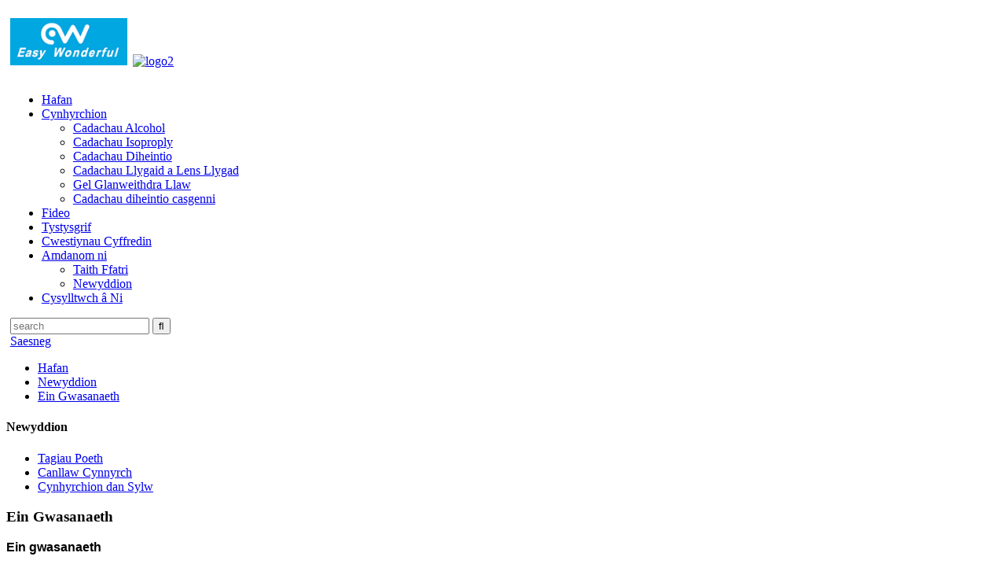

--- FILE ---
content_type: text/html
request_url: http://cy.easywonderful.com/news/our-service/
body_size: 7862
content:
<!DOCTYPE html>
<html dir="ltr" lang="en">
<head>
<title>Ein Gwasanaeth | Lantian Bishui</title>
<meta content="text/html; charset=utf-8" http-equiv="Content-Type"/>
<meta content="width=device-width,initial-scale=1,minimum-scale=1,maximum-scale=1,user-scalable=no" name="viewport"/>
<link href="" rel="apple-touch-icon-precomposed"/>
<meta content="telephone=no" name="format-detection"/>
<meta content="yes" name="apple-mobile-web-app-capable"/>
<meta content="black" name="apple-mobile-web-app-status-bar-style"/>
<meta content="https://www.easywonderful.com:443/news/our-service/" property="og:url"/>
<meta content="
   Ein Gwasanaeth
  " property="og:title"/>
<meta content="
   Ein gwasanaeth Amrywiaethau meinwe: napcyn papur, meinwe wyneb, meinwe blwch papur. Meinwe law, papur toiled, ac ati. Mae gan ein cydweithrediad â'r cwmnïau hedfan: United Airlines, Lufthansa Cargo AG, Air Berlin, Kazakhstan Airlines, Air China Limited, Finn Air, Kenya Airways, Austrian Airlines, Air Lithuania, Delta Ai ...
  " property="og:description"/>
<meta content="product" property="og:type"/>
<meta content="https://www.easywonderful.com/" property="og:site_name"/>
<link href="//cdncn.goodao.net/easywonderful/style/global/style.css" rel="stylesheet"/>
<link href="//cdncn.goodao.net/easywonderful/style/public/public.css" rel="stylesheet"/>
<link href="//cdncn.goodao.net/easywonderful/4ede48e2.ico" rel="shortcut icon"/>
<meta content="gd-admin" name="author"/>
<meta content="
   Ein gwasanaeth Amrywiaethau meinwe: napcyn papur, meinwe wyneb, meinwe blwch papur. Meinwe law, papur toiled, ac ati. Mae ein cydweithrediad â'r cwmnïau hedfan wedi: United
  " itemprop="description" name="description"/>
</head>
<style>
    #certifi .fl-photo-align-center{border: 1px solid #333;}
</style>
<body>
<header class="head-wrapper">
<div class="tasking"></div>
<style>
      .head-layout{
          max-width: 100% !important; 
          padding: 0 1.3rem;
      }
      .head-layout .logo{
          padding: 15px 0 !important;
      }
      .Brand_img img{
          padding-right: 0.3rem;
          height: 60px !important;
      }
      @media only screen and (max-width: 1630px) {
           .head-layout{
          max-width: 100% !important; 
          padding: 0 0.3rem;
      }
      }
       @media only screen and (max-width: 1530px) {
            .head-layout{
          max-width: 100% !important; 
          padding: 0 0.3rem;
      }
       }
      @media only screen and (max-width: 1280px) {
          .head-layout{
        padding: 0 0.3rem;
      }
      .logo-img a img{
          width:250px !important;
          padding-left: 0.2rem;
      }
       .Brand_img img{
          padding-right: 0rem;
          
      }
      .head-layout .logo{
          padding: 17px 0;
      }
      }
      @media only screen and (max-width: 1050px) {
           .head-layout{
        padding: 0 0.1rem;
      }
      .logo-img a img{
         display: none;
      }
      }
       @media only screen and (max-width: 950px) {
        .head-layout{
         height: auto;
         padding: .4rem 0 .2rem;
          
      }
  </style>
<section class="layout head-layout">
<div class="logo">
<span class="Brand_img">
<img alt="Brand_img" src="https://www.easywonderful.com/uploads/daskjK5x.png"/>
</span>
<span class="logo-img"><a href="http://cy.easywonderful.com/">
<img alt="logo2" src="//cdncn.goodao.net/easywonderful/logo2.png"/>
</a></span>
</div>
<nav class="nav-bar">
<div class="nav-wrap">
<ul class="gm-sep nav">
<li><a href="/">Hafan</a></li>
<li><a href="http://cy.easywonderful.com/products/">Cynhyrchion</a>
<ul class="sub-menu">
<li><a href="http://cy.easywonderful.com/alcohol-wipes/">Cadachau Alcohol</a></li>
<li><a href="http://cy.easywonderful.com/isoproply-wipes/">Cadachau Isoproply</a></li>
<li><a href="http://cy.easywonderful.com/disinfection-wipes/">Cadachau Diheintio</a></li>
<li><a href="http://cy.easywonderful.com/eye-glassess-lens-wipes/">Cadachau Llygaid a Lens Llygad</a></li>
<li><a href="http://cy.easywonderful.com/hand-sanitizing-gel/">Gel Glanweithdra Llaw</a></li>
<li><a href="http://cy.easywonderful.com/barrels-disinfection-wipes/">Cadachau diheintio casgenni</a></li>
</ul>
</li>
<li><a href="http://cy.easywonderful.com/video/">Fideo</a></li>
<li><a href="http://cy.easywonderful.com/certificate/">Tystysgrif</a></li>
<li><a href="http://cy.easywonderful.com/faqs/">Cwestiynau Cyffredin</a></li>
<li><a href="http://cy.easywonderful.com/about-us/">Amdanom ni</a>
<ul class="sub-menu">
<li><a href="http://cy.easywonderful.com/factory-tour/">Taith Ffatri</a></li>
<li><a href="http://cy.easywonderful.com/news/">Newyddion</a></li>
</ul>
</li>
<li><a href="http://cy.easywonderful.com/contact-us/">Cysylltwch â Ni</a></li>
</ul>
</div>
</nav>
<div class="head-r">
<div class="head-search">
<div class="head-search-form">
<form action="/search.php" method="get">
<input class="search-ipt" id="s" name="s" placeholder="search" type="text"/>
<input name="cat" type="hidden" value="490"/>
<input class="search-btn" id="searchsubmit" type="submit" value=""/>
</form>
</div>
<span class="search-toggle"></span> </div>
<div class="change-language ensemble">
<div class="change-language-info">
<div class="change-language-title medium-title">
<div class="language-flag language-flag-en"><a href="https://www.ltbstech.com/"><b class="country-flag"></b><span>Saesneg</span> </a></div>
<b class="language-icon"></b>
</div>
<div class="change-language-cont sub-content">
<div class="empty"></div>
</div>
</div>
</div>
<!--theme148--> </div>
<div class="snow"></div>
</section>
</header>
<nav class="path-bar">
<ul class="path-nav">
<li> <a href="http://cy.easywonderful.com/" itemprop="breadcrumb">Hafan</a></li><li> <a href="http://cy.easywonderful.com/news/" itemprop="breadcrumb">Newyddion</a> </li><li> <a href="#">Ein Gwasanaeth</a></li>
</ul>
</nav>
<section class="layout page_content main_content">
<aside class="aside">
<section class="aside-wrap">
<section class="side-widget">
<div class="side-tit-bar">
<h4 class="side-tit">Newyddion</h4>
</div>
<ul class="side-cate">
<li><a href="http://cy.easywonderful.com/tags/">Tagiau Poeth</a></li>
<li><a href="/guide/">Canllaw Cynnyrch</a></li>
<li><a href="/featured/">Cynhyrchion dan Sylw</a></li>
</ul>
</section>
</section>
</aside>
<section class="main">
<div class="main-tit-bar">
<h1 class="title">Ein Gwasanaeth </h1>
<div class="clear"></div>
</div>
<article class="entry blog-article">
<p><strong><span style="font-family: arial, helvetica, sans-serif; font-size: medium;">Ein gwasanaeth</span></strong></p>
<p><span style="font-family: arial, helvetica, sans-serif; font-size: medium;">Amrywiaethau meinwe: napcyn papur, meinwe wyneb, meinwe blwch papur. Meinwe law, papur toiled, ac ati </span></p>
<p><span style="font-family: arial, helvetica, sans-serif; font-size: medium;">Mae gan ein cydweithrediad â'r cwmnïau hedfan: United Airlines, Lufthansa Cargo AG, Air Berlin, Kazakhstan Airlines, Air China Limited, Finn Air, Kenya Airways, Austrian Airlines, Air Lithuania, Delta Air Lines, Air Maldives, Air Libya, Mongolian Airlines, Arab Cwmnïau hedfan ac ati.</span></p>
<p><strong><span style="font-size: medium; font-family: arial, helvetica, sans-serif;">Ein manteision</span></strong></p>
<p><strong><span style="font-size: medium; font-family: arial, helvetica, sans-serif;">Pam ni?</span></strong></p>
<ul>
<li><span style="font-size: medium; font-family: arial, helvetica, sans-serif;">Tîm peirianwyr ar gyfer Ymchwil a Datblygu Da</span></li>
<li><span style="font-size: medium; font-family: arial, helvetica, sans-serif;">Gweithdy 100K Di-lwch ar gyfer ansawdd da</span></li>
<li><span style="font-size: medium; font-family: arial, helvetica, sans-serif;">Ardystiad system GMPC ac ISO ar gyfer Rheoli Da</span></li>
<li><span style="font-size: medium; font-family: arial, helvetica, sans-serif;">Tîm gwerthu wrth gefn profiadol a 24 awr ar gyfer gwasanaeth Da</span></li>
<li><span style="font-size: medium; font-family: arial, helvetica, sans-serif;">Dwy gangen: UDA ac SA, ar gyfer masnachu da</span></li>
<li><span style="font-size: medium; font-family: arial, helvetica, sans-serif;">Gwerthfawrogi ôl-werthu am werthiannau da bob amser</span></li>
</ul>
<p><strong><span style="font-size: medium; font-family: arial, helvetica, sans-serif;">Manteision i ni:</span></strong></p>
<ul>
<li><span style="font-size: medium; font-family: arial, helvetica, sans-serif;">Perthynas gref sydd wedi'i phrofi â'n ffatrïoedd a'n Arolygwyr</span></li>
<li><span style="font-size: medium; font-family: arial, helvetica, sans-serif;">Yn gallu darparu Profi a Thystysgrifau yn ôl yr angen</span></li>
<li><span style="font-size: medium; font-family: arial, helvetica, sans-serif;">Yn gallu dylunio cynnyrch neu ail-ddylunio cynnyrch i chi</span></li>
<li><span style="font-size: medium; font-family: arial, helvetica, sans-serif;">Yn gallu dylunio deunydd pacio i wneud y mwyaf o gyfleoedd gwerthu</span></li>
<li><span style="font-size: medium; font-family: arial, helvetica, sans-serif;">Yn gallu cymryd y risg o brynu yn Tsieina. Rydym yn weithwyr proffesiynol profiadol yn cynhyrchu</span></li>
</ul>
<div class="clear"></div>
<hr/>Amser post: Mehefin-15-2020 </article>
</section>
</section>
<footer class="foot-wrapper">
<div class="gm-sep layout foot-items">
<div class="foot-item foot-item-intro">
<div class="foot-tit"><a href="http://cy.easywonderful.com/"><img alt="logo2" src="//cdncn.goodao.net/easywonderful/logo2.png"/></a></div>
<div class="foot-cont">
<div class="summary">Mae'n arbenigo mewn cynhyrchu a gwerthu cadachau gwlyb, cadachau alcohol, cadachau hedfan, cadachau lens, tyweli papur a phecynnau prydau bwyd, chopsticks bambŵ a chyflenwadau Awyrennol eraill.</div>
<ul class="foot-contact-list">
<li class="foot_addr">Cyfeiriad: Rhif 1 Ffordd Langliang (Adran Chengguan), Tref Chengguan, Dosbarth Wuqing, Tianjin, China</li> <li class="foot_email"><a class="add_email12" href="mailto: ltbslxm@126.com">E-bost: ltbslxm@126.com</a></li> <li class="foot_email"><a class="add_email12" href="mailto:ltbsnoah@126.com">E-bost: ltbsnoah@126.com</a></li> <li class="foot_phone">Ffôn Cell a Whatsapp: + 86-15922283155</li> </ul>
<ul class="foot-social">
<li><a href="" target="_blank"><img alt="facebook" src="//cdncn.goodao.net/easywonderful/718c3218.png"/></a></li>
<li><a href="" target="_blank"><img alt="youtube" src="//cdncn.goodao.net/easywonderful/5693b9fa.png"/></a></li>
<li><a href="" target="_blank"><img alt="linkedin" src="//cdncn.goodao.net/easywonderful/06b382b7.png"/></a></li>
<li><a href="" target="_blank"><img alt="twitter" src="//cdncn.goodao.net/easywonderful/22763d1c.png"/></a></li>
</ul>
</div>
</div>
<div class="foot-item foot-item-news">
<h2 class="foot-tit">y newyddion diweddaraf</h2>
<div class="foot-cont">
<div class="new-item">
<!--<span class="img">-->
<!--    <a href="https://www.easywonderful.com/news/so-far-now-no-personal-and-individual-selling-business-thank-you-interested-in-our-products">-->
<!--        <img src="//cdncn.goodao.net/easywonderful/22763d1c.png" alt="So far now no personal and individual selling business .Thank you interested in our products">-->
<!--    </a>-->
<!--</span>-->
<figcaption class="item-info">
<time>28/09/20</time>
<h3 class="title"><a href="http://cy.easywonderful.com/news/so-far-now-no-personal-and-individual-selling-business-thank-you-interested-in-our-products">Hyd yn hyn dim sel personol ac unigol ...</a></h3>
</figcaption>
</div>
<div class="new-item">
<!--<span class="img">-->
<!--    <a href="https://www.easywonderful.com/news/our-service">-->
<!--        <img src="//cdncn.goodao.net/easywonderful/22763d1c.png" alt="Our Service">-->
<!--    </a>-->
<!--</span>-->
<figcaption class="item-info">
<time>15/06/20</time>
<h3 class="title"><a href="http://cy.easywonderful.com/news/our-service">Ein Gwasanaeth</a></h3>
</figcaption>
</div>
<div class="new-item">
<!--<span class="img">-->
<!--    <a href="https://www.easywonderful.com/news/contribution-to-the-world">-->
<!--        <img src="//cdncn.goodao.net/easywonderful/22763d1c.png" alt="Contribution To The World">-->
<!--    </a>-->
<!--</span>-->
<figcaption class="item-info">
<time>15/06/20</time>
<h3 class="title"><a href="http://cy.easywonderful.com/news/contribution-to-the-world">Cyfraniad I'r Byd</a></h3>
</figcaption>
</div>
<div class="new-item">
<!--<span class="img">-->
<!--    <a href="https://www.easywonderful.com/news/tips-experts-answer-key-questions-about-covid-19">-->
<!--        <img src="//cdncn.goodao.net/easywonderful/22763d1c.png" alt="Tips: Experts Answer Key Questions About COVID-19">-->
<!--    </a>-->
<!--</span>-->
<figcaption class="item-info">
<time>15/06/20</time>
<h3 class="title"><a href="http://cy.easywonderful.com/news/tips-experts-answer-key-questions-about-covid-19">Awgrymiadau: Mae arbenigwyr yn Ateb Cwestiynau Allweddol Ynglŷn â ...</a></h3>
</figcaption>
</div>
</div>
</div>
<div class="foot-item foot-item-inquiry">
<h2 class="foot-tit">Tanysgrifiwch</h2>
<div class="foot-cont">
<span class="txt">Ar gyfer ymholiadau am ein cynnyrch neu bricelist, gadewch eich e-bost atom a byddwn mewn cysylltiad o fewn 24 awr.</span>
<div class="subscribe">
<div class="button email inquiryfoot" onclick="showMsgPop();">Ymchwiliad i'r Pricelist</div>
</div>
</div>
<div><a href="/featured/">Cynhyrchion Poeth</a>, <a href="/sitemap.xml">Map o'r wefan</a>, <a href="http://cy.easywonderful.com/lens-cleaning-tissue/" title="Lens Cleaning Tissue">Meinwe Glanhau Lens</a>, 
<a href="http://cy.easywonderful.com/screen-wipes-individually-wrapped/" title="Screen Wipes Individually Wrapped">Cadachau Sgrin wedi'u lapio'n unigol</a>, 
<a href="http://cy.easywonderful.com/sunscreen-wipes/" title="Sunscreen Wipes">Cadachau eli haul</a>, 
<a href="http://cy.easywonderful.com/best-lens-wipes/" title="Best Lens Wipes">Cadachau Lens Gorau</a>, </div>
</div>
</div>
</footer>
<aside class="scrollsidebar" id="scrollsidebar">
<section class="side_content">
<div class="side_list">
<header class="hd"><img alt="Online Inuiry" src="//cdn.goodao.net/title_pic.png"/></header>
<div class="cont">
<li><a class="email" href="javascript:" onclick="showMsgPop();">Anfon e-bost</a></li>
</div>
<div class="side_title"><a class="close_btn"><span>x</span></a></div>
</div>
</section>
<div class="show_btn"></div>
</aside>
<section class="inquiry-pop-bd">
<section class="inquiry-pop">
<i class="ico-close-pop" onclick="hideMsgPop();"></i>
<script src="//www.globalso.site/form.js" type="text/javascript"></script>
</section>
</section>
<script src="//cdncn.goodao.net/easywonderful/style/global/js/jquery.min.js" type="text/javascript"></script>
<script src="//cdncn.goodao.net/easywonderful/style/global/js/common.js" type="text/javascript"></script>
<script src="//cdncn.goodao.net/easywonderfulcn./style/public/public.js" type="text/javascript"></script>
<!--Start of Tawk.to Script-->
<script type="text/javascript">
var Tawk_API=Tawk_API||{}, Tawk_LoadStart=new Date();
(function(){
var s1=document.createElement("script"),s0=document.getElementsByTagName("script")[0];
s1.async=true;
s1.src='https://embed.tawk.to/5f08304d67771f3813c0c7dd/default';
s1.charset='UTF-8';
s1.setAttribute('crossorigin','*');
s0.parentNode.insertBefore(s1,s0);
})();
</script>
<!--End of Tawk.to Script-->
<!--[if lt IE 9]>
<script src="//cdn.goodao.net/ltbstech/style/global/js/html5.js"></script>
<![endif]-->
<style>
    .gotop{right:1.2rem !important;}
</style>
<script>
function getCookie(name) {
    var arg = name + "=";
    var alen = arg.length;
    var clen = document.cookie.length;
    var i = 0;
    while (i < clen) {
        var j = i + alen;
        if (document.cookie.substring(i, j) == arg) return getCookieVal(j);
        i = document.cookie.indexOf(" ", i) + 1;
        if (i == 0) break;
    }
    return null;
}
function setCookie(name, value) {
    var expDate = new Date();
    var argv = setCookie.arguments;
    var argc = setCookie.arguments.length;
    var expires = (argc > 2) ? argv[2] : null;
    var path = (argc > 3) ? argv[3] : null;
    var domain = (argc > 4) ? argv[4] : null;
    var secure = (argc > 5) ? argv[5] : false;
    if (expires != null) {
        expDate.setTime(expDate.getTime() + expires);
    }
    document.cookie = name + "=" + escape(value) + ((expires == null) ? "": ("; expires=" + expDate.toUTCString())) + ((path == null) ? "": ("; path=" + path)) + ((domain == null) ? "": ("; domain=" + domain)) + ((secure == true) ? "; secure": "");
}
function getCookieVal(offset) {
    var endstr = document.cookie.indexOf(";", offset);
    if (endstr == -1) endstr = document.cookie.length;
    return unescape(document.cookie.substring(offset, endstr));
}

var firstshow = 0;
var cfstatshowcookie = getCookie('easyiit_stats');
if (cfstatshowcookie != 1) {
    a = new Date();
    h = a.getHours();
    m = a.getMinutes();
    s = a.getSeconds();
    sparetime = 1000 * 60 * 60 * 24 * 1 - (h * 3600 + m * 60 + s) * 1000 - 1;
    setCookie('easyiit_stats', 1, sparetime, '/');
    firstshow = 1;
}
if (!navigator.cookieEnabled) {
    firstshow = 0;
}
var referrer = escape(document.referrer);
var currweb = escape(location.href);
var screenwidth = screen.width;
var screenheight = screen.height;
var screencolordepth = screen.colorDepth;
$(function($){
   $.get("/statistic.php", { action:'stats_init', assort:0, referrer:referrer, currweb:currweb , firstshow:firstshow ,screenwidth:screenwidth, screenheight: screenheight, screencolordepth: screencolordepth, ranstr: Math.random()},function(data){}, "json");
			
});
</script>
<ul class="prisna-wp-translate-seo" id="prisna-translator-seo"><li class="language-flag language-flag-en"><a href="https://www.easywonderful.com/news/our-service/" target="_blank" title="English"><b class="country-flag"></b><span>Saesneg</span></a></li><li class="language-flag language-flag-fr"><a href="http://fr.easywonderful.com/news/our-service/" target="_blank" title="French"><b class="country-flag"></b><span>Ffrangeg</span></a></li><li class="language-flag language-flag-de"><a href="http://de.easywonderful.com/news/our-service/" target="_blank" title="German"><b class="country-flag"></b><span>Almaeneg</span></a></li><li class="language-flag language-flag-pt"><a href="http://pt.easywonderful.com/news/our-service/" target="_blank" title="Portuguese"><b class="country-flag"></b><span>Portiwgaleg</span></a></li><li class="language-flag language-flag-es"><a href="http://es.easywonderful.com/news/our-service/" target="_blank" title="Spanish"><b class="country-flag"></b><span>Sbaeneg</span></a></li><li class="language-flag language-flag-ru"><a href="http://ru.easywonderful.com/news/our-service/" target="_blank" title="Russian"><b class="country-flag"></b><span>Rwseg</span></a></li><li class="language-flag language-flag-ja"><a href="http://ja.easywonderful.com/news/our-service/" target="_blank" title="Japanese"><b class="country-flag"></b><span>Japaneaidd</span></a></li><li class="language-flag language-flag-ko"><a href="http://ko.easywonderful.com/news/our-service/" target="_blank" title="Korean"><b class="country-flag"></b><span>Corea</span></a></li><li class="language-flag language-flag-ar"><a href="http://ar.easywonderful.com/news/our-service/" target="_blank" title="Arabic"><b class="country-flag"></b><span>Arabeg</span></a></li><li class="language-flag language-flag-ga"><a href="http://ga.easywonderful.com/news/our-service/" target="_blank" title="Irish"><b class="country-flag"></b><span>Gwyddeleg</span></a></li><li class="language-flag language-flag-el"><a href="http://el.easywonderful.com/news/our-service/" target="_blank" title="Greek"><b class="country-flag"></b><span>Groeg</span></a></li><li class="language-flag language-flag-tr"><a href="http://tr.easywonderful.com/news/our-service/" target="_blank" title="Turkish"><b class="country-flag"></b><span>Twrceg</span></a></li><li class="language-flag language-flag-it"><a href="http://it.easywonderful.com/news/our-service/" target="_blank" title="Italian"><b class="country-flag"></b><span>Eidaleg</span></a></li><li class="language-flag language-flag-da"><a href="http://da.easywonderful.com/news/our-service/" target="_blank" title="Danish"><b class="country-flag"></b><span>Daneg</span></a></li><li class="language-flag language-flag-ro"><a href="http://ro.easywonderful.com/news/our-service/" target="_blank" title="Romanian"><b class="country-flag"></b><span>Rwmaneg</span></a></li><li class="language-flag language-flag-id"><a href="http://id.easywonderful.com/news/our-service/" target="_blank" title="Indonesian"><b class="country-flag"></b><span>Indonesia</span></a></li><li class="language-flag language-flag-cs"><a href="http://cs.easywonderful.com/news/our-service/" target="_blank" title="Czech"><b class="country-flag"></b><span>Tsiec</span></a></li><li class="language-flag language-flag-af"><a href="http://af.easywonderful.com/news/our-service/" target="_blank" title="Afrikaans"><b class="country-flag"></b><span>Affricaneg</span></a></li><li class="language-flag language-flag-sv"><a href="http://sv.easywonderful.com/news/our-service/" target="_blank" title="Swedish"><b class="country-flag"></b><span>Sweden</span></a></li><li class="language-flag language-flag-pl"><a href="http://pl.easywonderful.com/news/our-service/" target="_blank" title="Polish"><b class="country-flag"></b><span>Pwyleg</span></a></li><li class="language-flag language-flag-eu"><a href="http://eu.easywonderful.com/news/our-service/" target="_blank" title="Basque"><b class="country-flag"></b><span>Basgeg</span></a></li><li class="language-flag language-flag-ca"><a href="http://ca.easywonderful.com/news/our-service/" target="_blank" title="Catalan"><b class="country-flag"></b><span>Catalaneg</span></a></li><li class="language-flag language-flag-eo"><a href="http://eo.easywonderful.com/news/our-service/" target="_blank" title="Esperanto"><b class="country-flag"></b><span>Esperanto</span></a></li><li class="language-flag language-flag-hi"><a href="http://hi.easywonderful.com/news/our-service/" target="_blank" title="Hindi"><b class="country-flag"></b><span>Hindi</span></a></li><li class="language-flag language-flag-lo"><a href="http://lo.easywonderful.com/news/our-service/" target="_blank" title="Lao"><b class="country-flag"></b><span>Lao</span></a></li><li class="language-flag language-flag-sq"><a href="http://sq.easywonderful.com/news/our-service/" target="_blank" title="Albanian"><b class="country-flag"></b><span>Albaneg</span></a></li><li class="language-flag language-flag-am"><a href="http://am.easywonderful.com/news/our-service/" target="_blank" title="Amharic"><b class="country-flag"></b><span>Amhareg</span></a></li><li class="language-flag language-flag-hy"><a href="http://hy.easywonderful.com/news/our-service/" target="_blank" title="Armenian"><b class="country-flag"></b><span>Armeneg</span></a></li><li class="language-flag language-flag-az"><a href="http://az.easywonderful.com/news/our-service/" target="_blank" title="Azerbaijani"><b class="country-flag"></b><span>Aserbaijani</span></a></li><li class="language-flag language-flag-be"><a href="http://be.easywonderful.com/news/our-service/" target="_blank" title="Belarusian"><b class="country-flag"></b><span>Belarwseg</span></a></li><li class="language-flag language-flag-bn"><a href="http://bn.easywonderful.com/news/our-service/" target="_blank" title="Bengali"><b class="country-flag"></b><span>Bengali</span></a></li><li class="language-flag language-flag-bs"><a href="http://bs.easywonderful.com/news/our-service/" target="_blank" title="Bosnian"><b class="country-flag"></b><span>Bosnia</span></a></li><li class="language-flag language-flag-bg"><a href="http://bg.easywonderful.com/news/our-service/" target="_blank" title="Bulgarian"><b class="country-flag"></b><span>Bwlgaria</span></a></li><li class="language-flag language-flag-ceb"><a href="http://ceb.easywonderful.com/news/our-service/" target="_blank" title="Cebuano"><b class="country-flag"></b><span>Cebuano</span></a></li><li class="language-flag language-flag-ny"><a href="http://ny.easywonderful.com/news/our-service/" target="_blank" title="Chichewa"><b class="country-flag"></b><span>Chichewa</span></a></li><li class="language-flag language-flag-co"><a href="http://co.easywonderful.com/news/our-service/" target="_blank" title="Corsican"><b class="country-flag"></b><span>Corsican</span></a></li><li class="language-flag language-flag-hr"><a href="http://hr.easywonderful.com/news/our-service/" target="_blank" title="Croatian"><b class="country-flag"></b><span>Croateg</span></a></li><li class="language-flag language-flag-nl"><a href="http://nl.easywonderful.com/news/our-service/" target="_blank" title="Dutch"><b class="country-flag"></b><span>Iseldireg</span></a></li><li class="language-flag language-flag-et"><a href="http://et.easywonderful.com/news/our-service/" target="_blank" title="Estonian"><b class="country-flag"></b><span>Estoneg</span></a></li><li class="language-flag language-flag-tl"><a href="http://tl.easywonderful.com/news/our-service/" target="_blank" title="Filipino"><b class="country-flag"></b><span>Ffilipineg</span></a></li><li class="language-flag language-flag-fi"><a href="http://fi.easywonderful.com/news/our-service/" target="_blank" title="Finnish"><b class="country-flag"></b><span>Ffinneg</span></a></li><li class="language-flag language-flag-fy"><a href="http://fy.easywonderful.com/news/our-service/" target="_blank" title="Frisian"><b class="country-flag"></b><span>Ffriseg</span></a></li><li class="language-flag language-flag-gl"><a href="http://gl.easywonderful.com/news/our-service/" target="_blank" title="Galician"><b class="country-flag"></b><span>Galisia</span></a></li><li class="language-flag language-flag-ka"><a href="http://ka.easywonderful.com/news/our-service/" target="_blank" title="Georgian"><b class="country-flag"></b><span>Sioraidd</span></a></li><li class="language-flag language-flag-gu"><a href="http://gu.easywonderful.com/news/our-service/" target="_blank" title="Gujarati"><b class="country-flag"></b><span>Gwjarati</span></a></li><li class="language-flag language-flag-ht"><a href="http://ht.easywonderful.com/news/our-service/" target="_blank" title="Haitian"><b class="country-flag"></b><span>Haitian</span></a></li><li class="language-flag language-flag-ha"><a href="http://ha.easywonderful.com/news/our-service/" target="_blank" title="Hausa"><b class="country-flag"></b><span>Hausa</span></a></li><li class="language-flag language-flag-haw"><a href="http://haw.easywonderful.com/news/our-service/" target="_blank" title="Hawaiian"><b class="country-flag"></b><span>Hawaiian</span></a></li><li class="language-flag language-flag-iw"><a href="http://iw.easywonderful.com/news/our-service/" target="_blank" title="Hebrew"><b class="country-flag"></b><span>Hebraeg</span></a></li><li class="language-flag language-flag-hmn"><a href="http://hmn.easywonderful.com/news/our-service/" target="_blank" title="Hmong"><b class="country-flag"></b><span>Hmong</span></a></li><li class="language-flag language-flag-hu"><a href="http://hu.easywonderful.com/news/our-service/" target="_blank" title="Hungarian"><b class="country-flag"></b><span>Hwngari</span></a></li><li class="language-flag language-flag-is"><a href="http://is.easywonderful.com/news/our-service/" target="_blank" title="Icelandic"><b class="country-flag"></b><span>Gwlad yr Iâ</span></a></li><li class="language-flag language-flag-ig"><a href="http://ig.easywonderful.com/news/our-service/" target="_blank" title="Igbo"><b class="country-flag"></b><span>Igbo</span></a></li><li class="language-flag language-flag-jw"><a href="http://jw.easywonderful.com/news/our-service/" target="_blank" title="Javanese"><b class="country-flag"></b><span>Jafanese</span></a></li><li class="language-flag language-flag-kn"><a href="http://kn.easywonderful.com/news/our-service/" target="_blank" title="Kannada"><b class="country-flag"></b><span>Kannada</span></a></li><li class="language-flag language-flag-kk"><a href="http://kk.easywonderful.com/news/our-service/" target="_blank" title="Kazakh"><b class="country-flag"></b><span>Kazakh</span></a></li><li class="language-flag language-flag-km"><a href="http://km.easywonderful.com/news/our-service/" target="_blank" title="Khmer"><b class="country-flag"></b><span>Khmer</span></a></li><li class="language-flag language-flag-ku"><a href="http://ku.easywonderful.com/news/our-service/" target="_blank" title="Kurdish"><b class="country-flag"></b><span>Cwrdeg</span></a></li><li class="language-flag language-flag-ky"><a href="http://ky.easywonderful.com/news/our-service/" target="_blank" title="Kyrgyz"><b class="country-flag"></b><span>Cirgise</span></a></li><li class="language-flag language-flag-la"><a href="http://la.easywonderful.com/news/our-service/" target="_blank" title="Latin"><b class="country-flag"></b><span>Lladin</span></a></li><li class="language-flag language-flag-lv"><a href="http://lv.easywonderful.com/news/our-service/" target="_blank" title="Latvian"><b class="country-flag"></b><span>Latfia</span></a></li><li class="language-flag language-flag-lt"><a href="http://lt.easywonderful.com/news/our-service/" target="_blank" title="Lithuanian"><b class="country-flag"></b><span>Lithwaneg</span></a></li><li class="language-flag language-flag-lb"><a href="http://lb.easywonderful.com/news/our-service/" target="_blank" title="Luxembou.."><b class="country-flag"></b><span>Luxembou ..</span></a></li><li class="language-flag language-flag-mk"><a href="http://mk.easywonderful.com/news/our-service/" target="_blank" title="Macedonian"><b class="country-flag"></b><span>Macedoneg</span></a></li><li class="language-flag language-flag-mg"><a href="http://mg.easywonderful.com/news/our-service/" target="_blank" title="Malagasy"><b class="country-flag"></b><span>Malagasi</span></a></li><li class="language-flag language-flag-ms"><a href="http://ms.easywonderful.com/news/our-service/" target="_blank" title="Malay"><b class="country-flag"></b><span>Maleieg</span></a></li><li class="language-flag language-flag-ml"><a href="http://ml.easywonderful.com/news/our-service/" target="_blank" title="Malayalam"><b class="country-flag"></b><span>Malayalam</span></a></li><li class="language-flag language-flag-mt"><a href="http://mt.easywonderful.com/news/our-service/" target="_blank" title="Maltese"><b class="country-flag"></b><span>Malteg</span></a></li><li class="language-flag language-flag-mi"><a href="http://mi.easywonderful.com/news/our-service/" target="_blank" title="Maori"><b class="country-flag"></b><span>Maori</span></a></li><li class="language-flag language-flag-mr"><a href="http://mr.easywonderful.com/news/our-service/" target="_blank" title="Marathi"><b class="country-flag"></b><span>Marathi</span></a></li><li class="language-flag language-flag-mn"><a href="http://mn.easywonderful.com/news/our-service/" target="_blank" title="Mongolian"><b class="country-flag"></b><span>Mongoleg</span></a></li><li class="language-flag language-flag-my"><a href="http://my.easywonderful.com/news/our-service/" target="_blank" title="Burmese"><b class="country-flag"></b><span>Byrmaneg</span></a></li><li class="language-flag language-flag-ne"><a href="http://ne.easywonderful.com/news/our-service/" target="_blank" title="Nepali"><b class="country-flag"></b><span>Nepali</span></a></li><li class="language-flag language-flag-no"><a href="http://no.easywonderful.com/news/our-service/" target="_blank" title="Norwegian"><b class="country-flag"></b><span>Norwyeg</span></a></li><li class="language-flag language-flag-ps"><a href="http://ps.easywonderful.com/news/our-service/" target="_blank" title="Pashto"><b class="country-flag"></b><span>Pashto</span></a></li><li class="language-flag language-flag-fa"><a href="http://fa.easywonderful.com/news/our-service/" target="_blank" title="Persian"><b class="country-flag"></b><span>Persia</span></a></li><li class="language-flag language-flag-pa"><a href="http://pa.easywonderful.com/news/our-service/" target="_blank" title="Punjabi"><b class="country-flag"></b><span>Pwnjabi</span></a></li><li class="language-flag language-flag-sr"><a href="http://sr.easywonderful.com/news/our-service/" target="_blank" title="Serbian"><b class="country-flag"></b><span>Serbeg</span></a></li><li class="language-flag language-flag-st"><a href="http://st.easywonderful.com/news/our-service/" target="_blank" title="Sesotho"><b class="country-flag"></b><span>Sesotho</span></a></li><li class="language-flag language-flag-si"><a href="http://si.easywonderful.com/news/our-service/" target="_blank" title="Sinhala"><b class="country-flag"></b><span>Sinhala</span></a></li><li class="language-flag language-flag-sk"><a href="http://sk.easywonderful.com/news/our-service/" target="_blank" title="Slovak"><b class="country-flag"></b><span>Slofacia</span></a></li><li class="language-flag language-flag-sl"><a href="http://sl.easywonderful.com/news/our-service/" target="_blank" title="Slovenian"><b class="country-flag"></b><span>Slofenia</span></a></li><li class="language-flag language-flag-so"><a href="http://so.easywonderful.com/news/our-service/" target="_blank" title="Somali"><b class="country-flag"></b><span>Somalïaidd</span></a></li><li class="language-flag language-flag-sm"><a href="http://sm.easywonderful.com/news/our-service/" target="_blank" title="Samoan"><b class="country-flag"></b><span>Samoan</span></a></li><li class="language-flag language-flag-gd"><a href="http://gd.easywonderful.com/news/our-service/" target="_blank" title="Scots Gaelic"><b class="country-flag"></b><span>Gaeleg yr Alban</span></a></li><li class="language-flag language-flag-sn"><a href="http://sn.easywonderful.com/news/our-service/" target="_blank" title="Shona"><b class="country-flag"></b><span>Shona</span></a></li><li class="language-flag language-flag-sd"><a href="http://sd.easywonderful.com/news/our-service/" target="_blank" title="Sindhi"><b class="country-flag"></b><span>Sindhi</span></a></li><li class="language-flag language-flag-su"><a href="http://su.easywonderful.com/news/our-service/" target="_blank" title="Sundanese"><b class="country-flag"></b><span>Sundaneg</span></a></li><li class="language-flag language-flag-sw"><a href="http://sw.easywonderful.com/news/our-service/" target="_blank" title="Swahili"><b class="country-flag"></b><span>Swahili</span></a></li><li class="language-flag language-flag-tg"><a href="http://tg.easywonderful.com/news/our-service/" target="_blank" title="Tajik"><b class="country-flag"></b><span>Tajice</span></a></li><li class="language-flag language-flag-ta"><a href="http://ta.easywonderful.com/news/our-service/" target="_blank" title="Tamil"><b class="country-flag"></b><span>Tamil</span></a></li><li class="language-flag language-flag-te"><a href="http://te.easywonderful.com/news/our-service/" target="_blank" title="Telugu"><b class="country-flag"></b><span>Telugu</span></a></li><li class="language-flag language-flag-th"><a href="http://th.easywonderful.com/news/our-service/" target="_blank" title="Thai"><b class="country-flag"></b><span>Thai</span></a></li><li class="language-flag language-flag-uk"><a href="http://uk.easywonderful.com/news/our-service/" target="_blank" title="Ukrainian"><b class="country-flag"></b><span>Wcreineg</span></a></li><li class="language-flag language-flag-ur"><a href="http://ur.easywonderful.com/news/our-service/" target="_blank" title="Urdu"><b class="country-flag"></b><span>Wrdw</span></a></li><li class="language-flag language-flag-uz"><a href="http://uz.easywonderful.com/news/our-service/" target="_blank" title="Uzbek"><b class="country-flag"></b><span>Wsbeceg</span></a></li><li class="language-flag language-flag-vi"><a href="http://vi.easywonderful.com/news/our-service/" target="_blank" title="Vietnamese"><b class="country-flag"></b><span>Fietnam</span></a></li><li class="language-flag language-flag-cy"><a href="http://cy.easywonderful.com/news/our-service/" target="_blank" title="Welsh"><b class="country-flag"></b><span>Cymraeg</span></a></li><li class="language-flag language-flag-xh"><a href="http://xh.easywonderful.com/news/our-service/" target="_blank" title="Xhosa"><b class="country-flag"></b><span>Xhosa</span></a></li><li class="language-flag language-flag-yi"><a href="http://yi.easywonderful.com/news/our-service/" target="_blank" title="Yiddish"><b class="country-flag"></b><span>Iddew-Almaeneg</span></a></li><li class="language-flag language-flag-yo"><a href="http://yo.easywonderful.com/news/our-service/" target="_blank" title="Yoruba"><b class="country-flag"></b><span>Yoruba</span></a></li><li class="language-flag language-flag-zu"><a href="http://zu.easywonderful.com/news/our-service/" target="_blank" title="Zulu"><b class="country-flag"></b><span>Zulu</span></a></li></ul>
</body>
</html><!-- Globalso Cache file was created in 0.10342788696289 seconds, on 14-12-20 15:37:25 --><!-- via php -->